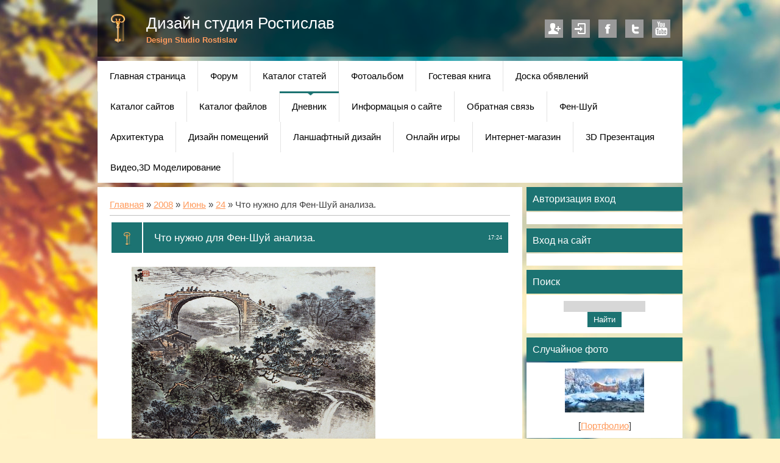

--- FILE ---
content_type: text/html; charset=UTF-8
request_url: https://dom.ucoz.com/blog/2008-06-24-1
body_size: 19771
content:
<html>
<head>
<script type="text/javascript" src="/?09Wbjr0wcJsUPCLy%21CSRezjSsP%3Bi0gp%21AMpuwPLjVytKIH1Tgwy2szgmy8RgD2ObUxgeV7lWGN5c8urP6XOHd9gaWcxCXXgfrkeCzewucLvyOR7kKbVQONqB03nP1dTdYXUfDWL%21q3i15cxLcIiSqGzkjpJaGEV6EqV4bdltwMADzGkPQwvMi0NEE4zzMfIGfy%21T%3B0Z%3BLZF4Adrx61io"></script>
	<script type="text/javascript">new Image().src = "//counter.yadro.ru/hit;ucoznet?r"+escape(document.referrer)+(screen&&";s"+screen.width+"*"+screen.height+"*"+(screen.colorDepth||screen.pixelDepth))+";u"+escape(document.URL)+";"+Date.now();</script>
	<script type="text/javascript">new Image().src = "//counter.yadro.ru/hit;ucoz_desktop_ad?r"+escape(document.referrer)+(screen&&";s"+screen.width+"*"+screen.height+"*"+(screen.colorDepth||screen.pixelDepth))+";u"+escape(document.URL)+";"+Date.now();</script><script type="text/javascript">
if(typeof(u_global_data)!='object') u_global_data={};
function ug_clund(){
	if(typeof(u_global_data.clunduse)!='undefined' && u_global_data.clunduse>0 || (u_global_data && u_global_data.is_u_main_h)){
		if(typeof(console)=='object' && typeof(console.log)=='function') console.log('utarget already loaded');
		return;
	}
	u_global_data.clunduse=1;
	if('0'=='1'){
		var d=new Date();d.setTime(d.getTime()+86400000);document.cookie='adbetnetshowed=2; path=/; expires='+d;
		if(location.search.indexOf('clk2398502361292193773143=1')==-1){
			return;
		}
	}else{
		window.addEventListener("click", function(event){
			if(typeof(u_global_data.clunduse)!='undefined' && u_global_data.clunduse>1) return;
			if(typeof(console)=='object' && typeof(console.log)=='function') console.log('utarget click');
			var d=new Date();d.setTime(d.getTime()+86400000);document.cookie='adbetnetshowed=1; path=/; expires='+d;
			u_global_data.clunduse=2;
			new Image().src = "//counter.yadro.ru/hit;ucoz_desktop_click?r"+escape(document.referrer)+(screen&&";s"+screen.width+"*"+screen.height+"*"+(screen.colorDepth||screen.pixelDepth))+";u"+escape(document.URL)+";"+Date.now();
		});
	}
	
	new Image().src = "//counter.yadro.ru/hit;desktop_click_load?r"+escape(document.referrer)+(screen&&";s"+screen.width+"*"+screen.height+"*"+(screen.colorDepth||screen.pixelDepth))+";u"+escape(document.URL)+";"+Date.now();
}

setTimeout(function(){
	if(typeof(u_global_data.preroll_video_57322)=='object' && u_global_data.preroll_video_57322.active_video=='adbetnet') {
		if(typeof(console)=='object' && typeof(console.log)=='function') console.log('utarget suspend, preroll active');
		setTimeout(ug_clund,8000);
	}
	else ug_clund();
},3000);
</script>
 <title>Что нужно для Фен-Шуй анализа. - 24 Июня 2008 - Дневник - Дизайн студия Ростислав,дизайн,проектирование ,фен-шуй</title>
 <meta http-equiv="content-type" content="text/html; charset=UTF-8">
 <meta name="viewport" content="width=device-width; initial-scale=1">
 <meta http-equiv="X-UA-Compatible" content="IE=edge" />
 
 <link rel="stylesheet" id="style" href="/.s/src/css/1254.css" type="text/css">
 <!--[if lt IE 9]>
 <script type="text/javascript">
 var e = ("header,footer,article,aside,section,nav").split(',');
 for (var i = 0; i < e.length; i++) {
 document.createElement(e[i]);
 }
 </script>
 <![endif]-->

	<link rel="stylesheet" href="/.s/src/base.min.css?v=221008" />
	<link rel="stylesheet" href="/.s/src/layer1.min.css?v=221008" />

	<script src="/.s/src/jquery-1.12.4.min.js"></script>
	
	<script src="/.s/src/uwnd.min.js?v=221008"></script>
	<script src="//s764.ucoz.net/cgi/uutils.fcg?a=uSD&ca=2&ug=999&isp=0&r=0.710637373212087"></script>
	<link rel="stylesheet" href="/.s/src/ulightbox/ulightbox.min.css" />
	<link rel="stylesheet" href="/.s/src/socCom.min.css" />
	<link rel="stylesheet" href="/.s/src/social.css" />
	<script src="/.s/src/ulightbox/ulightbox.min.js"></script>
	<script src="/.s/src/socCom.min.js"></script>
	<script src="//sys000.ucoz.net/cgi/uutils.fcg?a=soc_comment_get_data&site=ddom"></script>
	<script>
/* --- UCOZ-JS-DATA --- */
window.uCoz = {"sign":{"3238":"Опции","10075":"Обязательны для выбора","210178":"Замечания","5458":"Следующий","3125":"Закрыть","7287":"Перейти на страницу с фотографией.","7254":"Изменить размер","7253":"Начать слайд-шоу","7251":"Запрошенный контент не может быть загружен. Пожалуйста, попробуйте позже.","7252":"Предыдущий","5255":"Помощник"},"uLightboxType":1,"country":"US","site":{"id":"ddom","host":"dom.ucoz.com","domain":null},"ssid":"244616123537466551367","layerType":1,"language":"ru","module":"blog"};
/* --- UCOZ-JS-CODE --- */
 function uSocialLogin(t) {
			var params = {"yandex":{"width":870,"height":515},"google":{"width":700,"height":600},"facebook":{"height":520,"width":950},"ok":{"height":390,"width":710},"vkontakte":{"height":400,"width":790}};
			var ref = escape(location.protocol + '//' + ('dom.ucoz.com' || location.hostname) + location.pathname + ((location.hash ? ( location.search ? location.search + '&' : '?' ) + 'rnd=' + Date.now() + location.hash : ( location.search || '' ))));
			window.open('/'+t+'?ref='+ref,'conwin','width='+params[t].width+',height='+params[t].height+',status=1,resizable=1,left='+parseInt((screen.availWidth/2)-(params[t].width/2))+',top='+parseInt((screen.availHeight/2)-(params[t].height/2)-20)+'screenX='+parseInt((screen.availWidth/2)-(params[t].width/2))+',screenY='+parseInt((screen.availHeight/2)-(params[t].height/2)-20));
			return false;
		}
		function TelegramAuth(user){
			user['a'] = 9; user['m'] = 'telegram';
			_uPostForm('', {type: 'POST', url: '/index/sub', data: user});
		}
function loginPopupForm(params = {}) { new _uWnd('LF', ' ', -250, -100, { closeonesc:1, resize:1 }, { url:'/index/40' + (params.urlParams ? '?'+params.urlParams : '') }) }
/* --- UCOZ-JS-END --- */
</script>

	<style>.UhideBlock{display:none; }</style>
</head>

<body class="base">
<script>
 $(document).ready(function(){
 $('nav').find('li').has('ul').addClass('has-submenu'); 
 $('#show-menu').click(function() {
 $('nav').toggleClass('nav-opened');
 });

 $('a#logo-lnk').click(function (e) {
 if ($('span', this).hasClass('uz-signs')) {
 e.preventDefault()
 }
});
 })
</script>

<div class="container clearfix">
 <!--U1AHEADER1Z--><div id="top">
 <header>
 <div class="logo">
 <h1><a href="http://dom.ucoz.com/" title="Home" id="logo-lnk"><!-- <logo> -->Дизайн студия Ростислав<!-- </logo> --></a></h1>
 <h2>Design Studio Rostislav</h2>
 </div> 
 
 <ul class="soc-icons">
 
 <li><a href="/register" title="Регистрация" class="i-reg">Регистрация</a></li>
 <li><a href="javascript:;" rel="nofollow" onclick="loginPopupForm(); return false;" title="Вход" class="i-in">Вход</a></li>
 
 <li><a href="#" title="Facebook" target="_blank" class="i-fb">Facebook</a></li>
 <li><a href="#" title="Twitter" target="_blank" class="i-tw">Twitter</a></li>
 <li><a href="#" title="YouTube" target="_blank" class="i-yt">YouTube</a></li>
 </ul>
 </header>
 
 <div class="show-menu" id="show-menu">MENU</div>
 <nav class="clearfix">
 <!-- <sblock_nmenu> -->
<!-- <bc> --><div id="uNMenuDiv1" class="uMenuV"><ul class="uMenuRoot">
<li><a  href="http://dom.ucoz.com/" ><span>Главная страница</span></a></li>
<li><a  href="http://dom.ucoz.com/forum/" ><span>Форум</span></a></li>
<li><a  href="http://dom.ucoz.com/publ/" target="_blank"><span>Каталог статей</span></a></li>
<li><a  href="http://dom.ucoz.com/photo/" ><span>Фотоальбом</span></a></li>
<li><a  href="http://dom.ucoz.com/gb/" ><span>Гостевая книга</span></a></li>
<li><a  href="http://dom.ucoz.com/board/" ><span>Доска обявлений</span></a></li>
<li><a  href="http://dom.ucoz.com/dir/" ><span>Каталог сайтов</span></a></li>
<li><a  href="http://dom.ucoz.com/load/" ><span>Каталог файлов</span></a></li>
<li><a class=" uMenuItemA" href="http://dom.ucoz.com/blog/" ><span>Дневник</span></a></li>
<li><a  href="/index/0-2" ><span>Информацыя о сайте</span></a></li>
<li><a  href="http://dom.ucoz.com/index/0-3" ><span>Обратная связь</span></a></li>
<li><a  href="http://dom.ucoz.com/index/0-4" ><span>Фен-Шуй </span></a></li>
<li><a  href="/index/0-5" ><span>Архитектура</span></a></li>
<li><a  href="http://dom.ucoz.com/index/0-8" ><span>Дизайн помещений</span></a></li>
<li><a  href="/index/0-9" ><span>Ланшафтный дизайн</span></a></li>
<li><a  href="/stuff" ><span>Онлайн игры</span></a></li>
<li><a  href="/shop" ><span>Интернет-магазин</span></a></li>
<li><a  href="/index/3d_prezentacija/0-12" ><span>3D Презентация</span></a></li>
<li><a  href="/video" ><span>Видео,3D Моделирование </span></a></li></ul></div><!-- </bc> -->
<!-- </sblock_nmenu> -->
 </nav>
 </div><!--/U1AHEADER1Z-->
 
 <!-- <middle> -->

 <div class="content-wrap clearfix ">
 
 <section>
 <div class="content">
 <!-- <body> --><a href="/blog/"><!--<s5176>-->Главная<!--</s>--></a> &raquo; <a class="dateBar breadcrumb-item" href="/blog/2008-00">2008</a> <span class="breadcrumb-sep">&raquo;</span> <a class="dateBar breadcrumb-item" href="/blog/2008-06">Июнь</a> <span class="breadcrumb-sep">&raquo;</span> <a class="dateBar breadcrumb-item" href="/blog/2008-06-24">24</a> &raquo; Что нужно для Фен-Шуй анализа.
<hr />

<table border="0" width="100%" cellspacing="1" cellpadding="2" class="eBlock">
<tr><td width="90%"><div class="eTitle"><div style="float:right;font-size:9px;">17:24 </div>Что нужно для Фен-Шуй анализа.</div></td></tr>
<tr><td class="eMessage"><div id="nativeroll_video_cont" style="display:none;"></div><P><IMG src="/-12.jpg" alt="null" align="" border="0" width="400" height="300"><STRONG></STRONG></P><P><STRONG>1. Фэн-шуй квартиры.</STRONG><BR></P><BR>Анализ основывается на проверке: внешнего окружения здания, планировки помещения, геомантической таблицы здания, размещения и ориентации людей в помещении в соответствии с их энергетической картой. Консультация включает в себя анализ текущего расположения квартиры, выявление положительных и отрицательных факторов влияния, расчет благоприятных и неблагоприятных направлений для каждого члена семьи, рекомендации по оптимальному расположению жильцов в квартире, рекомендации по гармонизации жилого пространства (подбор цветовой гаммы, рекомендации по расстановке мебели, расположение картин и зеркал, применение гармонизаторов и т.п.), анализ геомантической таблицы и рекомендации по устранению негативных и усилению позитивных факторов. Наши рекомендации помогут Вам максимально увеличить энергетический потенциал помещения, влияющий на Ваше здоровье, удачу, богатство и другие факторы, необходимые для счастливой жизни и успешной работы.<BR><BR>Как выполняется консультация:<BR>Вам необходимо заранее обсудить со специалистом день и время проведения консультации. Это можно сделать по телефону. К моменту вашей встречи вы должны подготовить материалы, необходимые для консультации (список приведен ниже) и необходимую сумму денег для оплаты услуг консультанта. Оплата услуг, по вашему желанию, может быть произведена заранее в офисе нашей студии или через банк на расчетный счет студии. В назначенное время специалист приезжает к Вам и делает необходимые замеры и расчеты для анализа. Эта процедура по времени занимает от 20-ти до 40-ка минут.  <BR>Далее начинается непосредственно консультация. Специалист даст Вам все необходимые рекомендации по оформлению интерьера, по использованию помещений и по размещению в них. По Вашему желанию, вам будут даны рекомендации по использованию и размещению символики.<BR>Последним этапом будут ответы на возникшие вопросы. Кроме того, вы можете выбрать наиболее интересный для вас момент и уделить внимание только ему.<BR>Полное время одной очной консультации (т.е. время, которое специалист будет лично общаться с Вами с момента встречи) составляет не более 8-ми часов. Далее Вы бесплатно сможете задавать любые дополнительные вопросы по телефону или по эл. почте. <BR>По вашему желанию, наш консультант будет курировать поведение всех изменений в вашем жилище в соответствии с данными рекомендациями. Выезд специалиста для повторной личной встречи не входит в стоимость консультации и оплачивается отдельно. <BR>Окончательная цена консультации фэн-шуй будет зависеть от сложности предполагаемых работ и может корректироваться специалистом в каждом отдельном случае. Т.е. вам нужно связаться с консультантом и детально обсудить все условия - это, естественно, бесплатно. <BR>Обратите внимание, что составление письменного отчета не входит в стоимость консультации. Во время консультации Вы можете записывать рекомендации специалиста на диктофон или под диктовку. Письменный отчет может быть составлен за дополнительную плату и выслан Вам через 3 - 8 дней после оплаты консультации. <BR><BR>Что Вам необходимо подготовить для консультации:<BR>Как можно более точный общий план квартиры (желательно предоставить архитектурный план) с указанием расположения всех комнат и мебели. <BR>Точные даты и место рождения людей, проживающих в помещении. <BR>Дата постройки дома, и последней, капитальной перестройки. <BR>Дата въезда в квартиру. <BR>План расположения близлежащих строений. <BR>Ваши личные замечания о помещении и близлежащем районе.  <BR>Не забудьте сформулировать цель консультации! <BR>Если наш специалист будет работать с Вашим дизайнером или архитектором, то необходимо подготовить координаты дизайнера (архитектора), чтобы мы имели возможность связаться с ним. <BR><BR>Чем более четкие и подробные данные Вы предоставите, тем эффективнее будет анализ.<BR><BR>После консультации Вы получаете:<BR>Энергетическую карту помещения, показывающую распределение энергий в помещении, выявляющую сильные и слабые с точки зрения энергетики стороны Вашего жилья. Все комментарии к энергетической карте будут даны в устной форме. Письменный отчет предоставляется за отдельную плату.<BR>Рекомендациями по коррекции и использованию благоприятных и неблагоприятных секторов помещения.<BR>Предложение наиболее подходящей функциональной направленности для комнат в Вашем помещении. <BR>Рекомендации по: цветовой гамме помещения, расстановке мебели, размещению освещения, выбору мест для отдыха и рабочих мест в квартире для каждого члена семьи и их цветовое оформление.<BR>Практические советы по коррекции негативных энергетических влияний внешнего окружения. <BR>Рекомендации по дополнительной активизации аспекта богатства, карьеры, супружества, здоровья, партнерства и т.д. (по вашему желанию).<BR>Возможность дальнейших бесплатных консультаций в нашем офисе, по телефону или письменно. <BR><BR><BR><BR><BR>* Стоимость консультации может быть снижена или увеличена в зависимости от сложности ситуации.<BR><BR><STRONG>2. Фэн-шуй офиса.</STRONG><BR><BR>Средствами фен-шуй можно прекрасно корректировать ситуацию в офисе. Правильно расположив рабочие места, зоны отдыха, кабинеты руководителей, бухгалтерию и склад, выбрав функциональную нагрузку помещения, можно добиться повышения работоспособности и управляемости персонала, привлечения новых клиентов и ресурсов, и, как следствие - процветания фирмы. Данная консультация выполняется нами только с согласия руководителя! Включает в себя анализ текущего расположения офиса, выявление положительных и отрицательных факторов влияния, анализ совместимости основных руководителей, рекомендации по выбору кабинетов и расположению рабочих мест, подбор цветовой гаммы визиток, вывески, рекомендации по благоустройству интерьера рабочих помещений и помещений для отдыха. В зависимости от рода деятельности фирмы, руководителю будут предложены специальные методы коррекции.<BR><BR>Как выполняется консультация:<BR>Один или два наших специалиста приезжают к Вам чтобы произвести необходимые замеры и т.д.. День и время осмотра возможно предварительно определить по телефону. К моменту встречи со специалистом Вы должны подготовить материалы, необходимые для консультации (список приведен ниже) и необходимую сумму денег для оплаты услуг консультанта. Оплата услуг, по вашему желанию, может быть произведена заранее в офисе нашей студии или через банк на расчетный счет студии. Процедура первой консультации (предварительные замеры и обсуждение вопросов) по времени занимает от 20-ти до 40-ка минут. <BR>Далее начинается непосредственно консультация. Специалист даст Вам все необходимые рекомендации по оформлению интерьера офиса, по функциональной направленности и использованию отдельных помещений и по размещению сотрудников. По Вашему желанию, вам будут даны рекомендации по использованию и размещению символики.<BR>Последним этапом будут ответы на возникшие вопросы. Кроме того, вы можете выбрать наиболее интересный для вас момент и уделить внимание только ему.<BR>Полное время одной очной консультации (т.е. время, которое специалист будет лично общаться с Вами с момента встречи) составляет не более 8-ми часов. Далее Вы бесплатно сможете задавать любые дополнительные вопросы по телефону или по эл. почте. <BR>По вашему желанию, наш консультант будет курировать поведение всех изменений в вашем офисе в соответствии с данными рекомендациями. Выезд специалиста для повторной личной встречи не входит в стоимость консультации и оплачивается отдельно. <BR>Окончательная цена консультации фэн-шуй будет зависеть от сложности предполагаемых работ и может корректироваться специалистом в каждом отдельном случае. Т.е. вам нужно связаться с консультантом и детально обсудить все условия - это, естественно, бесплатно. <BR>Обратите внимание, что составление письменного отчета не входит в стоимость консультации. Во время консультации Вы можете записывать рекомендации специалиста на диктофон или под диктовку. Письменный отчет может быть составлен за дополнительную плату и выслан Вам через 3 - 8 дней после оплаты консультации.<BR><BR>Что Вам необходимо подготовить для консультации:<BR>Как можно более точный общий план офиса (желательно предоставить архитектурный план) с указанием расположения всех рабочих помещений и мебели. <BR>Точные даты и место рождения людей, работающих в помещении. <BR>Дата постройки здания, и последней, капитальной перестройки. <BR>Дата въезда в офис. <BR>План расположения близлежащих строений. <BR>Ваши личные замечания о помещении и близлежащем районе.  <BR>Не забудьте сформулировать цель консультации! <BR>Если наш специалист будет работать с Вашим дизайнером или архитектором, то необходимо подготовить координаты дизайнера (архитектора), чтобы мы имели возможность связаться с ним. <BR><BR>Чем более четкие и подробные данные Вы предоставите, тем эффективнее будет анализ.<BR><BR><BR><BR><BR>* Стоимость консультации может быть снижена или увеличена в зависимости от сложности ситуации.<BR><BR>После консультации Вы получаете:<BR>Энергетическую карту помещения, показывающую распределение энергий в помещении, выявляющую сильные и слабые с точки зрения энергетики стороны Вашего офиса. Все комментарии к энергетической карте будут даны в устной форме. <BR>Рекомендациями по коррекции и использованию благоприятных и неблагоприятных секторов Вашего офиса.<BR>Предложение наиболее подходящей функциональной направленности для помещений в Вашем офисе. <BR>Рекомендации по: цветовой гамме помещения, расстановке мебели, размещению освещения, выбору мест для сотрудников и их оформлению.<BR>Практические советы по коррекции негативных энергетических влияний внешнего окружения. <BR>Рекомендации по дополнительной активизации необходимых аспектов. <BR>Рекомендации относительно фирменного стиля, логотипа и цветов. <BR>Рекомендации по гармоничному для бизнеса сочетанию сотрудников в отделах офиса. <BR>Возможность дальнейших бесплатных консультаций в офисе, по телефону или письменно. <BR><BR><STRONG>3. Фэн-шуй загородного дома.</STRONG><BR><BR>Анализ основывается на проверке: внешнего окружения земельного участка и дома, планировки здания и отдельных помещений, геомантической таблицы здания, размещения и ориентации людей в помещении в соответствии с их энергетической картой. Консультация включает в себя анализ текущего расположения дома и участка, выявление положительных и отрицательных факторов влияния, расчет благоприятных и неблагоприятных направлений для каждого члена семьи, рекомендации по оптимальному расположению жильцов в доме, рекомендации по гармонизации жилого пространства (подбор цветовой гаммы, рекомендации по расстановке мебели, расположение картин и зеркал, применение гармонизаторов и т.п.), анализ геомантической таблицы и рекомендации по устранению негативных и усилению позитивных факторов. Наши рекомендации помогут Вам максимально увеличить энергетический потенциал помещения, влияющий на Ваше здоровье, удачу, богатство и другие факторы, необходимые для счастливой жизни и успешной работы.<BR><BR>Как выполняется консультация на стадии проектирования:<BR>Один из наших специалистов приезжает к Вам чтобы произвести необходимые замеры и т.д.. День и время осмотра возможно предварительно определить по телефону. Вы предоставляете консультанту необходимую для работы информацию, потом производится предоплата работ в размере 50% (выезд специалиста за пределы Москвы оплачивается отдельно). Оплата услуг, по вашему желанию, может быть произведена заранее в офисе нашей студии или через банк на расчетный счет студии. Далее готовится консультация и после окончательной оплаты предоставляется или высылается вам. Последним этапом будут ответы на возникшие вопросы. Кроме того, вы можете выбрать наиболее интересный для вас момент и уделить внимание только ему.<BR>По вашему желанию, наш консультант будет курировать поведение всех изменений в вашем жилище в соответствии с данными рекомендациями. Выезд специалиста для повторной личной встречи не входит в стоимость консультации и оплачивается отдельно. <BR>Цены на консультации по фэн-шуй определяются консультантом в каждом отдельном случае. Т.е. вам нужно связаться с консультантом и детально обсудить все условия - это, естественно, бесплатно. Срок подготовки отчета по фэн шуй загородного дома, в зависимости от объема работы, занимает 1-4 недели. По истечении этого срока специалист привезет Вам распечатку анализа (не более 20 страниц формата А4) и даст подробные устные объяснения по анализу квартиры. В некоторых случаях результаты могут быть высланы по электронной почте.<BR>Обратите внимание, что письменный отчет предоставляется только при консультации на стадии проектирования и строительства дома. <BR>Во всех остальных случаях составление письменного отчета не входит в стоимость консультации. Во время консультации Вы можете записывать рекомендации специалиста на диктофон или под диктовку. Письменный отчет может быть составлен за дополнительную плату и выслан Вам через 3 - 8 дней после оплаты консультации.<BR><BR>Что Вам необходимо подготовить для консультации:<BR>Как можно более точный общий план дома и участка (желательно предоставить архитектурный план) с указанием расположения всех комнат и мебели. <BR>Точные даты и место рождения людей, проживающих в доме. <BR>Дата постройки дома, и последней, капитальной перестройки. <BR>Дата въезда в дом. <BR>Дата приобретения участка. <BR>План расположения близлежащих строений. <BR>Ваши личные замечания о помещении и близлежащем районе.  <BR>Не забудьте сформулировать цель консультации! <BR>Если наш специалист будет работать с Вашим дизайнером или архитектором, то необходимо подготовить координаты дизайнера (архитектора), чтобы мы имели возможность связаться с ним. <BR><BR>Чем более четкие и подробные данные Вы предоставите, тем эффективнее будет анализ.<BR><BR>После консультации Вы получаете:<BR>Рекомендации по месту расположения дома и его ориентации на участке. <BR>Рекомендации по архитектурной форме здания. <BR>Рекомендации по расположению внешних объектов на Вашем участке. <BR>Энергетическую карту участка и здания, показывающую распределение энергий снаружи и внутри дома, выявляющую сильные и слабые с точки зрения энергетики стороны Вашего жилья. Энергетическая карта предоставляется с полными объяснениями. <BR>Описание благоприятных и неблагоприятных секторов Вашего дома с рекомендациями по их коррекции или использованию. <BR>Предложение наиболее подходящей функциональной направленности для комнат. <BR>Рекомендации по: цветовой гамме помещения, расстановке мебели, размещению освещения, выбору мест для отдыха и рабочих мест в квартире для каждого члена семьи и их цветовое оформление.<BR>Практические советы по коррекции негативных энергетических влияний внешнего окружения (если необходимо).<BR>Рекомендации по дополнительной активизации аспекта богатства, карьеры, супружества, здоровья, партнерства и т.д. (по вашему желанию).<BR>Возможность дальнейших бесплатных консультаций в офисе, по телефону или письменно. <BR><BR><BR><BR>* Окончательная стоимость консультации определяется специалистом при выезде на место.<BR>** Стоимость консультации может быть снижена или увеличена в зависимости от сложности ситуации.<BR><BR><STRONG>4. Выбор квартиры.</STRONG><BR><BR>Один из наших специалистов приезжает к Вам чтобы произвести необходимую оценку предлагаемого вами варианта. День и время осмотра возможно предварительно определить по телефону. Вы предоставляете консультанту необходимую для работы информацию, потом производится предоплата работ в размере 50% (выезд специалиста за пределы Москвы оплачивается отдельно).<BR>Наш специалист проводит предварительный анализ Ваших вариантов: внешнее окружение, возможные энергетические влияния на предполагаемых жильцов. Проводится оценка совместимости энергетики квартиры с энергетикой тех людей, которые собираются в ней проживать.<BR>Обратите внимание, что составление письменного отчета не входит в стоимость консультации. Во время консультации Вы можете записывать рекомендации специалиста на диктофон или под диктовку. Письменный отчет может быть составлен за дополнительную плату и выслан Вам через 1 - 2 дня после оплаты консультации.<BR><BR>Что Вам необходимо подготовить для консультации по каждому варианту:<BR>Общий план квартиры (желательно предоставить архитектурный план) с указанием расположения всех комнат и мебели (если таковая имеется). <BR>Точные даты и место рождения предполагаемых владельцев квартиры. <BR>Дата постройки дома, и последней, капитальной перестройки. <BR>Предполагаемая дата въезда в квартиру. <BR>План расположения близлежащих строений. <BR>Ваши личные замечания о помещении и близлежащем районе.  <BR><BR>После консультации Вам будут предоставлены выводы о том, подходит или не подходит Вам данный вариант квартиры, и будут даны объяснения причин данных выводов. Результаты письменного отчета могут быть высланы по электронной почте.<BR><BR><BR><BR><STRONG>5. Выбор офиса.</STRONG><BR><BR>Один из наших специалистов приезжает к Вам чтобы произвести необходимую оценку предлагаемого вами варианта. День и время осмотра возможно предварительно определить по телефону. Вы предоставляете консультанту необходимую для работы информацию, потом производится предоплата работ в размере 50% (выезд специалиста за пределы Москвы оплачивается отдельно).<BR>Наш специалист проводит предварительный анализ Ваших вариантов: внешнее окружение, возможные энергетические влияния на деятельность фирмы и сотрудников. Проводится оценка совместимости энергетики офиса с энергетикой тех людей, которые собираются в нём работать.<BR>Обратите внимание, что составление письменного отчета не входит в стоимость консультации. Во время консультации Вы можете записывать рекомендации специалиста на диктофон или под диктовку. Письменный отчет может быть составлен за дополнительную плату и предоставлен Вам через 1 - 2 дня после оплаты консультации. В письменном виде Вам будут предоставлены выводы о том, подходит или не подходит Вам данный вариант офиса, и будут даны объяснения причин данных выводов. Результаты могут быть высланы по электронной почте.<BR><BR>Что Вам необходимо подготовить для консультации по каждому варианту:<BR>Общий план офиса (желательно предоставить архитектурный план). <BR>Информацию об общем направлении деятельности фирмы. <BR>Точные даты и место рождения руководителей и предполагаемых сотрудников (по возможности). <BR>Дата постройки здания, и последней, капитальной перестройки. <BR>Предполагаемая дата въезда в офис. <BR>План расположения близлежащих строений. <BR>Ваши личные замечания о помещении и близлежащем районе.  <BR><BR>После консультации Вам будут предоставлены выводы о том, подходит или не подходит для вашей фирмы (и для руководителя) данный вариант офисного помещения, и будут даны объяснения причин данных выводов. Результаты могут быть высланы по электронной почте.<BR><BR><BR><BR><STRONG>6. Выбор земельного участка под застройку.</STRONG><BR><BR>Один из наших специалистов приезжает к Вам чтобы произвести необходимую оценку предлагаемого вами варианта. День и время осмотра возможно предварительно определить по телефону. Вы предоставляете консультанту необходимую для работы информацию, потом производится предоплата работ в размере 50% (выезд специалиста за пределы Москвы оплачивается отдельно).<BR>Наш специалист проводит предварительный анализ Ваших вариантов: внешнее окружение, возможные энергетические влияния на предполагаемых жильцов. Проводится оценка совместимости энергетики участка с энергетикой тех людей, которые собираются его использовать.<BR>Обратите внимание, что составление письменного отчета не входит в стоимость консультации. Во время консультации Вы можете записывать рекомендации специалиста на диктофон или под диктовку. Письменный отчет может быть составлен за дополнительную плату и выслан Вам через 1 - 4 дня после оплаты консультации.<BR><BR>Что Вам необходимо подготовить для консультации по каждому варианту:<BR>Общий план участка (желательно предоставить архитектурный план). <BR>Точные даты и место рождения предполагаемых владельцев участка. <BR>Предполагаемая дата приобретения участка. <BR>Предполагаемая дата начала застройки. <BR>План расположения близлежащих строений и др. внешних объектов. <BR>Ваши личные замечания о помещении и близлежащем районе.  <BR><BR>После консультации Вам будут предоставлены выводы о том, подходит или не подходит Вам данный вариант земельного участка, и будут даны объяснения причин данных выводов. Результаты могут быть высланы по электронной почте.<BR><BR><BR><STRONG>7. Индивидуальные консультации в офисе студии.</STRONG><BR><BR>Данный вид услуг предназначен для тех, кто хочет проконсультироваться по отдельным небольшим вопросам фэн-шуй, но не видит необходимости в вызове специалиста для консультации, также данный вид услуг будет полезен тем, кто запутался в сведениях, почерпнутых из книг по фэн-шуй.<BR>Вам нужно позвонить в студию и договориться со специалистом о времени проведения консультации. Далее Вам нужно приехать к нам в офис, и в течение оплаченного времени, наш консультант будет отвечать на любые Ваши вопросы, касающиеся изучения фэн-шуй, методик различных школ фэн-шуй и их сочетания и применения в условиях вашего жилища.<BR><BR>Обратите внимание, что индивидуальные консультации в офисе студии проводятся только в устной форме. Во время консультации Вы можете записывать советы и рекомендации специалиста на диктофон или под диктовку. <BR><BR><BR><BR><STRONG>8. Составление и анализ Натальной карты.</STRONG><BR><BR>Чуть ли не с самого рождения и до конца жизни перед человеком стоит множество задач, от правильного решения которых зависит, пройдет ли он свой жизненный путь легко и удачно или наоборот. Какое образование получить, какую выбрать профессию и сферу деятельности? Когда можно рискнуть, а когда необходимо быть предельно осторожным? Будут ли удачными деловые отношения или партнерство приведет к краху бизнеса? Каждому из нас хотелось бы получить ответы на эти вопросы.<BR>Древняя китайская система предсказания Четыре Столпа Судьбы с большой точностью описывает характер человека; его потенциал и достижения; семейное и социальное положение; характер взаимоотношений с близкими – супругом (супругой), детьми, родителями. На основе данных о месте и дате рождения (год, месяц, день, час) человека, составляется натальная карта – карта Четырех Столпов Судьбы.<BR>Если Вы заказываете натальную карту, то Вам достаточно сообщить по телефону или по e-mail точную дату, время и место рождения. Срок выполнения заказа – 3-5 рабочих дней. <BR>По истечении этого срока специалист свяжется с Вами, даст нужные рекомендации и советы и ответит на все Ваши вопросы. Рекомендации по натальной карте могут быть даны по телефону или при личной встрече (на Ваш выбор). Обратите внимание, что составление письменного отчета не входит в стоимость консультации. Во время консультации Вы можете записывать рекомендации специалиста на диктофон или под диктовку. Письменный отчет может быть составлен за дополнительную плату и выслан Вам через 1 - 4 дня после оплаты консультации.<BR><BR>Что можно увидеть из сделанного расчета натальной карты:<BR>Таланты и способности человека. <BR>Сферу деятельности, в которой человек может наилучшим образом реализовать свои способности. <BR>Вид деятельности (административная, научная, творческая). <BR>Особенности взаимоотношений в семье. <BR>Взаимоотношения на работе (коллеги-конкуренты). <BR>Предрасположенность человека к определенным заболеваниям. <BR>Сведения о благоприятных и неблагоприятных периодах жизни.<BR><BR>Но самое главное анализ натальной карты позволяет разработать конкретные рекомендации: цветовая гамма одежды, интерьера; украшения и деловые аксессуары; организация отдыха и т.д., следуя которым человек сможет гармонизировать свою энергетику и как следствие стать более удачливым.<BR><BR>Данные необходимые для составления натальной карты человека:<BR>Точная дата, место и время Вашего рождения. Без последнего анализ может претендовать на некоторую точность, однако будет не полон.<BR><BR><BR><BR><STRONG>9. Анализ совместимости (личные и деловые отношения).</STRONG><BR><BR>Семейные отношения могут стать источником радости и удовольствия, а могут погрузить в пучину переживаний и разочарований в противоположном поле. Тысячи людей, вступая в брак, надеются обрести счастье, а в итоге, пройдя все «круги ада» разрыва отношений, произносят сакраментальную фразу: «Не сошлись характерами».<BR>Как же найти спутника жизни, рядом с которым Вы будете чувствовать себя спокойно и комфортно?<BR>Система Четырех Столпов Судьбы рассматривает человеческие взаимоотношения с точки зрения энергетической совместимости людей. Два человека, энергетика которых дополняет и гармонизирует друг друга, создадут счастливую семью, смогут помочь друг другу в жизни. Для того, чтобы определить насколько два человека совместимы, необходимо составить энергетический гороскоп.<BR>Анализируя Столпы Судьбы каждого, можно определить будет ли союз успешным, либо напротив, энергетика партнеров настолько дисгармонична, что проблемы неизбежны.<BR>Такой же анализ можно провести для определения успешности деловых отношений. Если энергетика одного партнера по бизнесу благоприятна для другого, то деловой союз таких людей успешен. Можно также определить будет ли один из партнеров доминировать над другим, либо это будут равноправные отношения, где каждый занимается своим делом. Не лишним будет проверить насколько удачен текущий жизненный период вашего партнера.<BR>В любом случае, зная особенности своей энергетики и энергетики партнера, можно определить причину тех или иных его поступков, его характер и таким образом избежать многих проблем в общении.<BR><BR>Семейные отношения могут стать источником радости и удовольствия, а могут погрузить в пучину переживаний и разочарований в противоположном поле. Тысячи людей, вступая в брак, надеются обрести счастье, а в итоге, пройдя все «круги ада» разрыва отношений, произносят сакраментальную фразу: «Не сошлись характерами». Как же найти спутника жизни, рядом с которым Вы будете чувствовать себя спокойно и комфортно?Система Четырех Столпов Судьбы рассматривает человеческие взаимоотношения с точки зрения энергетической совместимости людей. Два человека, энергетика которых дополняет и гармонизирует друг друга, создадут счастливую семью, смогут помочь друг другу в жизни. Для того, чтобы определить насколько два человека совместимы, необходимо составить энергетический гороскоп. Анализируя Столпы Судьбы каждого, можно определить будет ли союз успешным, либо напротив, энергетика партнеров настолько дисгармонична, что проблемы неизбежны. Такой же анализ можно провести для определения успешности деловых отношений. Если энергетика одного партнера по бизнесу благоприятна для другого, то деловой союз таких людей успешен. Можно также определить будет ли один из партнеров доминировать над другим, либо это будут равноправные отношения, где каждый занимается своим делом. Не лишним будет проверить насколько удачен текущий жизненный период вашего партнера. В любом случае, зная особенности своей энергетики и энергетики партнера, можно определить причину тех или иных его поступков, его характер и таким образом избежать многих проблем в общении.<BR><BR><BR><BR>10. Подбор персонала для организации. Успех деятельности любого предприятия зависит, прежде всего, от людей, которые там работают. Вы можете быть талантливым и энергичным руководителем, но если Вам не удастся подобрать хороший коллектив, все усилия будут напрасны.<BR>Одним из факторов успеха в создании дружного, работоспособного коллектива является совместимость работников между собой и предрасположенность человека к конкретному виду деятельности. Поэтому помимо уровня профессиональной подготовки работника, будет нелишним определить его энергетический потенциал.<BR>В Фэн-шуй есть метод, позволяющий достаточно точно определить основные характеристики человека. Это Четыре Столпа Судьбы (натальная карта). Рассчитывается по дате рождения человека.<BR><BR>Анализ натальной карты сотрудника поможет определить:<BR>совместимость с коллегами и руководителем. <BR>насколько человек подходит для конкретной должности. <BR>каков потенциал сотрудника в структуре управления: начальник-подчиненный. <BR>к чему есть предрасположенность: аналитическая или творческая деятельность, администрирование или работа с финансами и т.д. <BR>и даже насколько человек удачлив. <BR><BR>Если Вы нанимаете человека для ведения переговоров, а у него слабая стихия общения, то его деятельность вряд ли будет успешной, хотя при этом он может быть прекрасным аналитиком.<BR>А если у Вашего заместителя сильная стихия Власти, то он не захочет долго оставаться на «вторых ролях» и это приведет к конфликту между руководителем и подчиненным.<BR><BR>Чтобы определить насколько успешной будет деятельность сотрудника необходимо предоставить следующие данные:<BR>дата рождения (желательно час и место рождения) сотрудника. <BR>сфера деятельности и должность, которую он занимает.<BR><BR><BR><BR><STRONG>11. Выбор даты важных событий.</STRONG><BR><BR>В жизни каждого человека есть события, которые оказывают наиболее важное влияние на его Судьбу. Критерии важности у всех, конечно, разные. Но можно выделить основные события: свадьба, презентация, регистрация фирмы, открытие магазина.<BR>Хотя, если есть возможность выбрать дату, чтобы отметить день рождения, отправиться в путешествие или просто организовать вечеринку, почему бы не попробовать подобрать наилучшее время для этого.<BR>Выбор даты имеет очень важное значение. Ведь любое дело, начатое в благоприятный для него момент, всегда хорошо заканчивается. А если день был неудачен, то мероприятие может оказаться напрасной тратой времени или пищей для последующих мук и разочарований.<BR>Существует древний метод для определения благоприятной даты. Система Четырех Столпов Судьбы рассматривает влияние энергий, меняющихся каждый день и каждый час. Это влияние может быть благоприятным или наоборот.<BR><BR>Можно выделить отдельные аспекты выбора благоприятной даты.<BR>1. Дата проведения общественных мероприятий, где влияние отдельных лиц не играет особой роли.<BR>2. Дата события, имеющего значение для конкретного человека (открытие фирмы должно проходить в день благоприятный для ее руководителя) или для нескольких людей (день бракосочетания должен подходить жениху и невесте).<BR><BR>В таких случаях требуется рассчитать энергетические (натальные) карты участников события.<BR>Если Вы планируете провести важное мероприятие и хотите подобрать наиболее благоприятный для этого день, Вам необходимо сообщить дату своего рождения и предполагаемый период времени, в течении которого нужно осуществить это мероприятие. <BR><BR><BR><STRONG><BR>12. Экспресс-консультация с выездом специалиста .</STRONG><BR><BR>Данный вид консультации предназначен, в первую очередь, для тех, кому хочется получить быструю консультацию по отдельным вопросам. Анализ основывается на проверке: внешнего окружения здания, планировки помещения. Консультация включает в себя анализ текущего расположения помещения, выявление положительных и отрицательных факторов влияния, расчет благоприятных и неблагоприятных направлений для каждого члена семьи, рекомендации по оптимальному расположению жильцов в квартире, отдельные рекомендации по гармонизации жилого пространства.  <BR>Также Вы можете пригласитиь специалиста для оценки возможностей фэн-шуй в вашей конкретной ситуации или проблеме. Специалист осмотрит помещение, сделает необходимые замеры и расскажет вам о том, в чем и на сколько он сможет оказать Вам помощь.<BR><BR>Как выполняется консультация:<BR>Вам необходимо заранее обсудить со специалистом день и время проведения консультации. Это можно сделать по телефону. К моменту вашей встречи вы должны подготовить материалы, необходимые для консультации (список приведен ниже) и необходимую сумму денег для оплаты услуг консультанта. Оплата услуг, по вашему желанию, может быть произведена заранее в офисе нашей студии или через банк на расчетный счет студии. В назначенное время специалист приезжает к Вам и делает необходимые замеры и расчеты для анализа. Эта процедура по времени занимает от 20-ти до 40-ка минут. После этого специалист даст Вам нужные рекомендации и ответит на ваши вопросы.<BR>Полное время одной экспресс-консультации (т.е. время, которое специалист будет лично общаться с Вами с момента встречи) составляет не более 3-х часов.  <BR><BR>Что Вам необходимо подготовить для консультации:<BR>Как можно более точный общий план квартиры (желательно предоставить архитектурный план) с указанием расположения всех комнат и мебели. <BR>Точные даты и место рождения людей, проживающих в помещении. <BR>Дата постройки дома, и последней, капитальной перестройки. <BR>Дата въезда в квартиру. <BR>План расположения близлежащих строений. <BR>Ваши личные замечания о помещении и близлежащем районе.  <BR>Не забудьте сформулировать цель консультации! <BR>Если наш специалист будет работать с Вашим дизайнером или архитектором, то необходимо подготовить координаты дизайнера (архитектора), чтобы мы имели возможность связаться с ним. <BR><BR>Чем более четкие и подробные данные Вы предоставите, тем эффективнее будет анализ.<BR><BR><BR><BR><BR>Уточнить стоимость консультации и оставить свою заявку Вы можете, связавшись с нами по эл. почте или по телефону.<BR><BR>Тел.: 866-27-15-919(с 10-00 до 18-00)<BR>e-mail: rosticlav_ostafi@mail.ru<BR><BR>
		<script>
			var container = document.getElementById('nativeroll_video_cont');

			if (container) {
				var parent = container.parentElement;

				if (parent) {
					const wrapper = document.createElement('div');
					wrapper.classList.add('js-teasers-wrapper');

					parent.insertBefore(wrapper, container.nextSibling);
				}
			}
		</script>
	 </td></tr>
<tr><td class="eDetails">

<span class="e-reads"><span class="ed-title"><!--<s3177>-->Просмотров<!--</s>-->:</span> <span class="ed-value">1507</span></span><span class="ed-sep"> | </span>
<span class="e-author"><span class="ed-title"><!--<s3178>-->Добавил<!--</s>-->:</span> <span class="ed-value"><a href="javascript:;" rel="nofollow" onclick="window.open('/index/8-14', 'up14', 'scrollbars=1,top=0,left=0,resizable=1,width=700,height=375'); return false;">Rostic</a></span></span>

</td></tr>
</table>

<!-- </body> -->
 </div>
 </section>
 
 <aside>
 <!--U1CLEFTER1Z-->
<!-- <block8636> -->
<div class="block">
 <h1 class="blocktitle"><!-- <bt> -->Авторизация вход<!-- </bt> --></h1>
 <div class="blockcontent"><!-- <bc> --><script src="//ulogin.ru/js/ulogin.js"></script>
<div id="uLogin" data-ulogin="display=panel;fields=first_name,last_name;providers=vkontakte,odnoklassniki,mailru,facebook;hidden=other;redirect_uri=http%3A%2F%2Fdom.ucoz.com"></div><!-- </bc> --></div>
 </div>
 <div class="block-bottom"></div>
<!-- </block8636> -->

<!-- <block2> -->

<!-- </block2> -->

<!-- <block3> -->

<!-- </block3> -->

<!-- <block4> -->

<div class="block">
 <h1 class="blocktitle"><!-- <bt> --><!--<s5158>-->Вход на сайт<!--</s>--><!-- </bt> --></h1>
 <div class="blockcontent"><!-- <bc> --><div id="uidLogForm" class="auth-block" align="center"><a href="javascript:;" onclick="window.open('https://login.uid.me/?site=ddom&ref='+escape(location.protocol + '//' + ('dom.ucoz.com' || location.hostname) + location.pathname + ((location.hash ? ( location.search ? location.search + '&' : '?' ) + 'rnd=' + Date.now() + location.hash : ( location.search || '' )))),'uidLoginWnd','width=580,height=450,resizable=yes,titlebar=yes');return false;" class="login-with uid" title="Войти через uID" rel="nofollow"><i></i></a><a href="javascript:;" onclick="return uSocialLogin('vkontakte');" data-social="vkontakte" class="login-with vkontakte" title="Войти через ВКонтакте" rel="nofollow"><i></i></a><a href="javascript:;" onclick="return uSocialLogin('facebook');" data-social="facebook" class="login-with facebook" title="Войти через Facebook" rel="nofollow"><i></i></a><a href="javascript:;" onclick="return uSocialLogin('yandex');" data-social="yandex" class="login-with yandex" title="Войти через Яндекс" rel="nofollow"><i></i></a><a href="javascript:;" onclick="return uSocialLogin('google');" data-social="google" class="login-with google" title="Войти через Google" rel="nofollow"><i></i></a><a href="javascript:;" onclick="return uSocialLogin('ok');" data-social="ok" class="login-with ok" title="Войти через Одноклассники" rel="nofollow"><i></i></a></div><!-- </bc> --></div>
 </div>
 <div class="block-bottom"></div>

<!-- </block4> -->

<!-- <block5> -->

<div class="block">
 <h1 class="blocktitle"><!-- <bt> --><!--<s3163>-->Поиск<!--</s>--><!-- </bt> --></h1>
 <div class="blockcontent"><div align="center"><!-- <bc> -->
		<div class="searchForm">
			<form onsubmit="this.sfSbm.disabled=true" method="get" style="margin:0" action="/search/">
				<div align="center" class="schQuery">
					<input type="text" name="q" maxlength="30" size="20" class="queryField" />
				</div>
				<div align="center" class="schBtn">
					<input type="submit" class="searchSbmFl" name="sfSbm" value="Найти" />
				</div>
				<input type="hidden" name="t" value="0">
			</form>
		</div><!-- </bc> --></div></div>
 </div>
 <div class="block-bottom"></div>

<!-- </block5> -->

<!-- <block6> -->

<!-- </block6> -->

<!-- <block3725> -->

<div class="block">
 <h1 class="blocktitle"><!-- <bt> -->Случайное фото<!-- </bt> --></h1>
 <div class="blockcontent"><!-- <bc> --><div align="center"><a href="https://dom.ucoz.com/photo/zima/2-0-526"><img style="margin:0;padding:0;border:0;" src="//dom.ucoz.com/_ph/2/1/863367045.jpg" /></a></div><div align="center" style="padding-top:3px;font:7pt">[<a href="https://dom.ucoz.com/photo/2">Портфолио</a>]</div><!-- </bc> --></div>
 </div>
 <div class="block-bottom"></div>

<!-- </block3725> -->

<!-- <block7> -->

<div class="block">
 <h1 class="blocktitle"><!-- <bt> --><!--<s5171>-->Календарь<!--</s>--><!-- </bt> --></h1>
 <div class="blockcontent"><div align="center"><!-- <bc> -->
		<table border="0" cellspacing="1" cellpadding="2" class="calTable">
			<tr><td align="center" class="calMonth" colspan="7"><a title="Май 2008" class="calMonthLink cal-month-link-prev" rel="nofollow" href="/blog/2008-05">&laquo;</a>&nbsp; <a class="calMonthLink cal-month-current" rel="nofollow" href="/blog/2008-06">Июнь 2008</a> &nbsp;<a title="Июль 2008" class="calMonthLink cal-month-link-next" rel="nofollow" href="/blog/2008-07">&raquo;</a></td></tr>
		<tr>
			<td align="center" class="calWday">Пн</td>
			<td align="center" class="calWday">Вт</td>
			<td align="center" class="calWday">Ср</td>
			<td align="center" class="calWday">Чт</td>
			<td align="center" class="calWday">Пт</td>
			<td align="center" class="calWdaySe">Сб</td>
			<td align="center" class="calWdaySu">Вс</td>
		</tr><tr><td>&nbsp;</td><td>&nbsp;</td><td>&nbsp;</td><td>&nbsp;</td><td>&nbsp;</td><td>&nbsp;</td><td align="center" class="calMday">1</td></tr><tr><td align="center" class="calMday">2</td><td align="center" class="calMday">3</td><td align="center" class="calMday">4</td><td align="center" class="calMday">5</td><td align="center" class="calMday">6</td><td align="center" class="calMday">7</td><td align="center" class="calMday">8</td></tr><tr><td align="center" class="calMday">9</td><td align="center" class="calMday">10</td><td align="center" class="calMday">11</td><td align="center" class="calMday">12</td><td align="center" class="calMday">13</td><td align="center" class="calMday">14</td><td align="center" class="calMday">15</td></tr><tr><td align="center" class="calMday">16</td><td align="center" class="calMday">17</td><td align="center" class="calMday">18</td><td align="center" class="calMday">19</td><td align="center" class="calMday">20</td><td align="center" class="calMday">21</td><td align="center" class="calMday">22</td></tr><tr><td align="center" class="calMday">23</td><td align="center" class="calMdayIsA"><a class="calMdayLink" href="/blog/2008-06-24" title="1 Сообщений">24</a></td><td align="center" class="calMday">25</td><td align="center" class="calMday">26</td><td align="center" class="calMday">27</td><td align="center" class="calMday">28</td><td align="center" class="calMday">29</td></tr><tr><td align="center" class="calMday">30</td></tr></table><!-- </bc> --></div></div>
 </div>
 <div class="block-bottom"></div>

<!-- </block7> -->

<!-- <block8> -->

<div class="block">
 <h1 class="blocktitle"><!-- <bt> --><!--<s5347>-->Архив записей<!--</s>--><!-- </bt> --></h1>
 <div class="blockcontent"><!-- <bc> --><ul class="archUl"><li class="archLi"><a class="archLink" href="/blog/2008-06">2008 Июнь</a></li><li class="archLi"><a class="archLink" href="/blog/2008-07">2008 Июль</a></li><li class="archLi"><a class="archLink" href="/blog/2009-01">2009 Январь</a></li></ul><!-- </bc> --></div>
 </div>
 <div class="block-bottom"></div>

<!-- </block8> -->

<!-- <block9> -->

<div class="block">
 <h1 class="blocktitle"><!-- <bt> --><!--<s5207>-->Наш опрос<!--</s>--><!-- </bt> --></h1>
 <div class="blockcontent"><!-- <bc> --><script>function pollnow356(){document.getElementById('PlBtn356').disabled=true;_uPostForm('pollform356',{url:'/poll/',type:'POST'});}function polll356(id,i){_uPostForm('',{url:'/poll/'+id+'-1-'+i+'-356',type:'GET'});}</script><div id="pollBlock356">
			<div class="pollBlock">
				<div class="pollQue"><b>Оцените мой сайт</b></div>
				<div class="pollAns"><div class="answer"><a class="answLink" href="javascript:;" rel="nofollow" onclick="polll356('1','1');return false;">Отлично</a></div>
<div class="answer"><a class="answLink" href="javascript:;" rel="nofollow" onclick="polll356('1','2');return false;">Хорошо</a></div>
<div class="answer"><a class="answLink" href="javascript:;" rel="nofollow" onclick="polll356('1','3');return false;">Неплохо</a></div>
<div class="answer"><a class="answLink" href="javascript:;" rel="nofollow" onclick="polll356('1','4');return false;">Плохо</a></div>
<div class="answer"><a class="answLink" href="javascript:;" rel="nofollow" onclick="polll356('1','5');return false;">Ужасно</a></div>
</div>
				<div class="pollLnk"> <a href="javascript:;" rel="nofollow" onclick="new _uWnd('PollR','Результаты опроса',660,200,{closeonesc:1,maxh:400},{url:'/poll/1'});return false;">Результаты</a> | <a href="javascript:;" rel="nofollow" onclick="new _uWnd('PollA','Архив опросов',660,250,{closeonesc:1,maxh:400,max:1,min:1},{url:'/poll/0-2'});return false;">Архив опросов</a> </div>
				<div class="pollTot">Всего ответов: <b>7783</b></div>
			</div></div><!-- </bc> --></div>
 </div>
 <div class="block-bottom"></div>

<!-- </block9> -->

<!-- <block12> -->

<div class="block">
 <h1 class="blocktitle"><!-- <bt> --><!--<s5195>-->Статистика<!--</s>--><!-- </bt> --></h1>
 <div class="blockcontent"><div align="center"><!-- <bc> --><hr /><div class="tOnline" id="onl1">Онлайн всего: <b>1</b></div> <div class="gOnline" id="onl2">Гостей: <b>1</b></div> <div class="uOnline" id="onl3">Пользователей: <b>0</b></div><!-- </bc> --></div></div>
 </div>
 <div class="block-bottom"></div>

<!-- </block12> -->

<!-- <block4442> -->

<div class="block">
 <h1 class="blocktitle"><!-- <bt> -->Ключевые слова<!-- </bt> --></h1>
 <div class="blockcontent"><!-- <bc> --><noindex><a style="font-size:8pt;" href="/search/%D0%A4%D0%B5%D0%BD-%D0%A8%D1%83%D0%B9%20%D1%83%D1%81%D0%BB%D1%83%D0%B3%D0%B8/" rel="nofollow" class="eTag eTagGr8">Фен-Шуй услуги</a> <a style="font-size:9pt;" href="/search/%D0%A4%D0%B5%D0%BD%20%D0%A8%D1%83%D0%B9%20%D0%B6%D0%B8%D0%B7%D0%BD%D1%8C%20%D1%81%20%D0%BA%D0%BE%D0%BC%D1%84%D0%BE%D1%80%D1%82%D0%BE%D0%BC/" rel="nofollow" class="eTag eTagGr9">Фен Шуй жизнь с комфортом</a> <a style="font-size:8pt;" href="/search/http%3A%2F%2Frapidshare.com%2Ffiles%2F9462761/" rel="nofollow" class="eTag eTagGr8">http://rapidshare.com/files/9462761</a> <a style="font-size:8pt;" href="/search/http%3A%2F%2Frapidshare.com%2Ffiles%2F7314368/" rel="nofollow" class="eTag eTagGr8">http://rapidshare.com/files/7314368</a> <a style="font-size:8pt;" href="/search/http%3A%2F%2Fdepositfiles.com%2Fru%2Ffiles%2F44/" rel="nofollow" class="eTag eTagGr8">http://depositfiles.com/ru/files/44</a> <a style="font-size:8pt;" href="/search/http%3A%2F%2Fdepositfiles.com%2Fru%2Ffiles%2Fpe/" rel="nofollow" class="eTag eTagGr8">http://depositfiles.com/ru/files/pe</a> <a style="font-size:8pt;" href="/search/%D0%9A%D0%B0%D0%BA%20%D0%B8%D0%B7%D0%B1%D0%B0%D0%B2%D0%B8%D1%82%D1%81%D1%8F%20%D0%BE%D1%82%20%D0%BF%D0%BB%D0%BE%D1%85%D0%BE%D0%B9%20%D0%B5%D0%BD%D0%B5%D1%80%D0%B3%D0%B8%D0%B8/" rel="nofollow" class="eTag eTagGr8">Как избавится от плохой енергии</a> <a style="font-size:8pt;" href="/search/%D0%A4%D0%B5%D0%BD-%D0%A8%D1%83%D0%B9%20%D0%BB%D0%B0%D0%BD%D1%88%D0%B0%D1%84%D1%82%D0%BD%D0%BE%D0%B5%20%D0%BF%D1%80%D0%BE%D0%B5%D0%BA%D1%82%D0%B8%D1%80%D0%BE%D0%B2%D0%B0%D0%BD%D0%B8%D0%B5/" rel="nofollow" class="eTag eTagGr8">Фен-Шуй ланшафтное проектирование</a> <a style="font-size:8pt;" href="/search/%D0%B4%D0%B5%D0%BA%D0%BE%D1%80%D0%BE%D0%B2%D0%B0%D0%BD%D0%B8%D0%B5/" rel="nofollow" class="eTag eTagGr8">декорование</a> <a style="font-size:8pt;" href="/search/%D0%94%D0%B8%D0%B7%D0%B0%D0%B9%D0%BD%20%D0%BF%D0%B5%D1%80%D0%B5%D0%BF%D0%BB%D0%B0%D0%BD%D0%B8%D1%80%D0%BE%D0%B2%D0%BA%D0%B0/" rel="nofollow" class="eTag eTagGr8">Дизайн перепланировка</a> <a style="font-size:8pt;" href="/search/%D0%9F%D1%80%D0%B8%D0%BC%D0%B5%D1%80%20%D0%A4%D0%B5%D0%BD-%D0%A8%D1%83%D0%B9%20%D0%BA%D0%B2%D0%B0%D1%80%D1%82%D0%B8%D1%80%D1%8B/" rel="nofollow" class="eTag eTagGr8">Пример Фен-Шуй квартиры</a> <a style="font-size:11pt;" href="/search/%D0%A4%D0%B5%D0%BD%20%D0%A8%D1%83%D0%B9%20%D0%B8%20%D0%B7%D0%B4%D0%BE%D1%80%D0%BE%D0%B2%D1%8C%D0%B5/" rel="nofollow" class="eTag eTagGr11">Фен Шуй и здоровье</a> <a style="font-size:12pt;" href="/search/%D0%94%D0%B8%D0%B7%D0%B0%D0%B9%D0%BD%20%D1%81%D1%82%D0%B8%D0%BB%D1%8C/" rel="nofollow" class="eTag eTagGr12">Дизайн стиль</a> <a style="font-size:8pt;" href="/search/%D0%A7%D1%82%D0%BE%20%D0%B3%D0%BE%D0%B2%D0%BE%D1%80%D1%8F%D1%82%20%D0%BE%20%D0%A4%D0%B5%D0%BD-%D0%A8%D1%83%D0%B9%20%D0%B2%20%D0%9A%D0%B8%D0%B5%D0%B2%D0%B5/" rel="nofollow" class="eTag eTagGr8">Что говорят о Фен-Шуй в Киеве</a> <a style="font-size:8pt;" href="/search/%D1%84%D0%B5%D0%BD-%D1%88%D1%83%D0%B9/" rel="nofollow" class="eTag eTagGr8">фен-шуй</a> <a style="font-size:8pt;" href="/search/%D0%A4%D0%B5%D0%BD-%D0%A8%D1%83%D0%B9%20%D0%BA%D1%83%D1%80%D1%81%D1%8B/" rel="nofollow" class="eTag eTagGr8">Фен-Шуй курсы</a> <a style="font-size:8pt;" href="/search/%D0%92%D0%B8%D0%B7%D1%83%D0%B0%D0%BB%D0%B8%D0%B7%D0%B0%D1%86%D1%8B%D1%8F%20%D0%BF%D1%80%D0%BE%D0%B5%D0%BA%D1%82%D0%BE%D0%B2/" rel="nofollow" class="eTag eTagGr8">Визуализацыя проектов</a> <a style="font-size:8pt;" href="/search/%D0%9F%D1%80%D0%BE%D0%B5%D0%BA%D1%82%D0%B8%D1%80%D0%BE%D0%B2%D0%B0%D0%BD%D0%B8%D0%B5%20%D0%A4%D0%B5%D0%BD-%D0%A8%D1%83%D0%B9/" rel="nofollow" class="eTag eTagGr8">Проектирование Фен-Шуй</a> <a style="font-size:8pt;" href="/search/%D0%93%D0%BE%D0%B4%20%D0%91%D1%8B%D0%BA%D0%B0%202009/" rel="nofollow" class="eTag eTagGr8">Год Быка 2009</a> <a style="font-size:8pt;" href="/search/%D0%A6%D1%8B%D0%B3%D1%83%D0%BD/" rel="nofollow" class="eTag eTagGr8">Цыгун</a> <a style="font-size:10pt;" href="/search/%D0%91%D0%B8%D0%BE%D0%BB%D0%BE%D0%BA%D0%B0%D1%86%D1%8B%D1%8F/" rel="nofollow" class="eTag eTagGr10">Биолокацыя</a> <a style="font-size:8pt;" href="/search/%D0%BF%D1%80%D0%BE%D0%B3%D1%80%D0%B0%D0%BC%D0%BC%D1%8B/" rel="nofollow" class="eTag eTagGr8">программы</a> <a style="font-size:8pt;" href="/search/http%3A%2F%2Fkolomyya.org/" rel="nofollow" class="eTag eTagGr8">http://kolomyya.org</a> <a style="font-size:9pt;" href="/search/%D0%9A%D0%BD%D0%B8%D0%B3%D0%B8%20%D0%B6%D1%83%D1%80%D0%BD%D0%B0%D0%BB%D1%8B%20%D0%BF%D0%BE%20%D0%B4%D0%B8%D0%B7%D0%B0%D0%B9%D0%BD%D1%83%20%D0%B8%20%D0%B0%D1%80%D1%85%D0%B8%D1%82%D0%B5%D0%BA%D1%82/" rel="nofollow" class="eTag eTagGr9">Книги журналы по дизайну и архитект</a> <a style="font-size:10pt;" href="/search/%D0%9F%D1%80%D0%BE%D0%B3%D1%80%D0%B0%D0%BC%D0%BC%D1%8B%20%D0%BF%D0%BE%20%D0%B4%D0%B8%D0%B7%D0%B0%D0%B9%D0%BD%D1%83%20%D0%B8%20%D0%B0%D1%80%D1%85%D0%B8%D1%82%D0%B5%D0%BA%D1%82%D1%83%D1%80%D0%B5/" rel="nofollow" class="eTag eTagGr10">Программы по дизайну и архитектуре</a> <a style="font-size:8pt;" href="/search/%D0%9A3-%D0%9C%D0%B5%D0%B1%D0%B5%D0%BB%D1%8C/" rel="nofollow" class="eTag eTagGr8">К3-Мебель</a> <a style="font-size:10pt;" href="/search/%D0%90%D1%80%D1%85%D0%B8%D1%82%D0%B5%D0%BA%D1%82%D1%83%D1%80%D0%B0/" rel="nofollow" class="eTag eTagGr10">Архитектура</a> <a style="font-size:9pt;" href="/search/%D1%81%D1%82%D1%80%D0%BE%D0%B8%D1%82%D0%B5%D0%BB%D1%8C%D1%81%D1%82%D0%B2%D0%BE/" rel="nofollow" class="eTag eTagGr9">строительство</a> <a style="font-size:8pt;" href="/search/%D0%B2%D1%8B%D1%81%D1%82%D0%B0%D0%B2%D0%BA%D0%B8/" rel="nofollow" class="eTag eTagGr8">выставки</a> <a style="font-size:8pt;" href="/search/%D0%9C%D1%83%D1%80%D0%B0%D1%82%D0%BE%D1%80/" rel="nofollow" class="eTag eTagGr8">Муратор</a> <a style="font-size:15pt;" href="/search/%D0%94%D0%B8%D0%B7%D0%B0%D0%B9%D0%BD%20%D1%81%D1%82%D1%83%D0%B4%D0%B8%D1%8F%20%D0%A0%D0%BE%D1%81%D1%82%D0%B8%D1%81%D0%BB%D0%B0%D0%B2/" rel="nofollow" class="eTag eTagGr15">Дизайн студия Ростислав</a> <a style="font-size:8pt;" href="/search/%D0%BB%D0%B0%D0%BD%D1%88%D0%B0%D1%84%D1%82%D0%BD%D1%8B%D0%B9%20%D0%B4%D0%B8%D0%B7%D0%B0%D0%B9%D0%BD/" rel="nofollow" class="eTag eTagGr8">ланшафтный дизайн</a> <a style="font-size:8pt;" href="/search/%D0%9F%D1%80%D0%BE%D0%B5%D0%BA%D1%82%D0%B8%D1%80%D0%BE%D0%B2%D0%B0%D0%BD%D0%B8%D0%B5%20%D0%B7%D0%B4%D0%B0%D0%BD%D0%B8%D0%B9%20%D0%B8%20%D1%81%D0%BE%D0%BE%D1%80%D1%83%D0%B6%D0%B5%D0%BD%D0%B8%D0%B9/" rel="nofollow" class="eTag eTagGr8">Проектирование зданий и сооружений</a> <a style="font-size:17pt;" href="/search/%D0%94%D0%B8%D0%B7%D0%B0%D0%B9%D0%BD/" rel="nofollow" class="eTag eTagGr17">Дизайн</a> <a style="font-size:9pt;" href="/search/%D1%84%D0%B5%D0%BD%20%D1%88%D1%83%D0%B9/" rel="nofollow" class="eTag eTagGr9">фен шуй</a> <a style="font-size:8pt;" href="/search/%D0%BF%D1%80%D0%BE%D0%B5%D0%BA%D1%82%D0%B8%D1%80%D0%BE%D0%B2%D0%B0%D0%BD%D0%B8%D0%B5/" rel="nofollow" class="eTag eTagGr8">проектирование</a> <a style="font-size:8pt;" href="/search/%D0%BD%D0%B5%D0%B4%D0%B2%D0%B8%D0%B6%D0%B5%D0%BC%D0%BE%D1%81%D1%82%D1%8C/" rel="nofollow" class="eTag eTagGr8">недвижемость</a> <a style="font-size:8pt;" href="/search/%D0%BF%D1%80%D0%B8%D0%B2%D1%8F%D0%B7%D0%BA%D0%B0%20%D0%BF%D1%80%D0%BE%D0%B5%D0%BA%D1%82%D0%BE%D0%B2/" rel="nofollow" class="eTag eTagGr8">привязка проектов</a> <a style="font-size:8pt;" href="/search/%D1%85%D0%BE%D1%83%D0%BC%D1%81%D1%82%D0%B5%D0%B9%D0%B4%D0%B6%D0%B8%D0%BD%D0%B3%D0%B0/" rel="nofollow" class="eTag eTagGr8">хоумстейджинга</a> <a style="font-size:8pt;" href="/search/%D0%92%D0%B0%D1%81%20%D0%BE%D0%B1%D0%BC%D0%B0%D0%BD%D1%8B%D0%B2%D0%B0%D1%8E%D1%82%20%D0%BF%D1%80%D0%B8%20%D0%BF%D0%BE%D0%BA%D1%83%D0%B1%D0%BA%D0%B5%20%D0%BA%D0%B2%D0%B0%D1%80%D1%82%D0%B8%D1%80%21/" rel="nofollow" class="eTag eTagGr8">Вас обманывают при покубке квартир!</a> <a style="font-size:8pt;" href="/search/%D0%BA%D0%B0%D1%82%D0%B0%D0%BB%D0%BE%D0%B3%20%D1%81%D0%B0%D0%B9%D1%82%D0%BE%D0%B2/" rel="nofollow" class="eTag eTagGr8">каталог сайтов</a> <a style="font-size:25pt;" href="/search/%D0%9C%D0%BE%D0%B8%20%D0%BF%D1%80%D0%BE%D0%B5%D0%BA%D1%82%D1%8B%20%D0%B4%D0%BE%D0%BC%D0%BE%D0%B2/" rel="nofollow" class="eTag eTagGr25">Мои проекты домов</a> <a style="font-size:19pt;" href="/search/%D0%BC%D0%BE%D0%B9%20%D0%B4%D0%B8%D0%B7%D0%B0%D0%B9%D0%BD/" rel="nofollow" class="eTag eTagGr19">мой дизайн</a> <a style="font-size:10pt;" href="/search/%D0%A3%D0%BA%D0%BB%D0%B0%D0%B4%D0%BA%D0%B0%20%D1%82%D1%80%D0%B0%D1%82%D1%83%D0%B0%D1%80%D0%BD%D0%BE%D0%B9%20%D0%BF%D0%BB%D0%B8%D1%82%D0%BA%D0%B8/" rel="nofollow" class="eTag eTagGr10">Укладка тратуарной плитки</a> <a style="font-size:8pt;" href="/search/%D0%A3%D0%BA%D0%BB%D0%B0%D0%B4%D0%BA%D0%B0%20%D1%82%D1%80%D0%B0%D1%82%D1%83%D0%B0%D1%80%D0%BD%D0%BE%D0%B9%20%D0%BF%D0%BB%D0%B8%D1%82%D0%BA%D0%B8%20%D0%BD%D0%BE%D1%87%D0%BD%D0%BE%D0%B5%20%D0%BE%D1%81/" rel="nofollow" class="eTag eTagGr8">Укладка тратуарной плитки ночное ос</a> <a style="font-size:9pt;" href="/search/%D0%BD%D0%BE%D1%87%D0%BD%D0%BE%D0%B5%20%D0%BE%D1%81%D0%B2%D0%B8%D1%89%D0%B5%D0%BD%D0%B8%D0%B5/" rel="nofollow" class="eTag eTagGr9">ночное освищение</a> <a style="font-size:9pt;" href="/search/%D1%80%D0%B5%D0%BD%D0%B4%D0%B5%D1%80/" rel="nofollow" class="eTag eTagGr9">рендер</a> <a style="font-size:8pt;" href="/search/http%3A%2F%2Fuid.me%2Frostic%23/" rel="nofollow" class="eTag eTagGr8">http://uid.me/rostic#</a> <a style="font-size:9pt;" href="/search/%D0%94%D0%BE%D0%BC/" rel="nofollow" class="eTag eTagGr9">Дом</a> <a style="font-size:9pt;" href="/search/%D0%BA%D0%BE%D1%82%D1%82%D0%B5%D0%B4%D0%B6/" rel="nofollow" class="eTag eTagGr9">коттедж</a> <a style="font-size:8pt;" href="/search/%D0%B4%D0%B5%D1%80%D0%B5%D0%B2%D1%8F%D0%BD%D0%BD%D1%8B%D0%B5%20%D0%B4%D0%BE%D0%BC%D0%B0/" rel="nofollow" class="eTag eTagGr8">деревянные дома</a> <a style="font-size:8pt;" href="/search/%D0%B4%D0%B5%D1%80%D0%B5%D0%B2%D1%8F%D0%BD%D0%BD%D1%8B%D0%B5%20%D0%B4%D0%BE%D0%BC%D0%B0%20%D0%B1%D0%B0%D0%BD%D0%B8/" rel="nofollow" class="eTag eTagGr8">деревянные дома бани</a> <a style="font-size:8pt;" href="/search/%D0%B4%D0%BE%D0%BC%D0%B0/" rel="nofollow" class="eTag eTagGr8">дома</a> <a style="font-size:8pt;" href="/search/%D0%94%D0%B5%D1%80%D0%B5%D0%B2%D1%8F%D0%BD%D0%BD%D1%8B%D0%B9%20%D0%B4%D0%BE%D0%BC%20%D1%81%20%D0%B1%D1%80%D0%B5%D0%B2%D0%BD%D0%B0/" rel="nofollow" class="eTag eTagGr8">Деревянный дом с бревна</a> <a style="font-size:8pt;" href="/search/%D1%80%D0%B5%D0%BD%D0%B4%D0%B5%D1%80%D0%B8%D0%BD%D0%B3%D0%B0/" rel="nofollow" class="eTag eTagGr8">рендеринга</a> <a style="font-size:8pt;" href="/search/%D0%BF%D1%80%D0%BE%D0%B5%D0%BA%D1%82/" rel="nofollow" class="eTag eTagGr8">проект</a> <a style="font-size:8pt;" href="/search/3%D0%B4%20%D0%B2%D0%B8%D0%B7%D1%83%D0%B0%D0%BB%D0%B8%D0%B7%D0%B0%D1%86%D0%B8%D1%8F/" rel="nofollow" class="eTag eTagGr8">3д визуализация</a> <a style="font-size:10pt;" href="/search/%D0%94%D0%B8%D0%B7%D0%B0%D0%B9%D0%BD%203%D0%94/" rel="nofollow" class="eTag eTagGr10">Дизайн 3Д</a> <a style="font-size:8pt;" href="/search/%D0%BA%D0%B2%D0%B0%D1%80%D0%B8%D1%80%D0%B0/" rel="nofollow" class="eTag eTagGr8">кварира</a> <a style="font-size:8pt;" href="/search/%D0%B4%D0%B8%D0%B7%D0%B0%D0%B8%D0%BD/" rel="nofollow" class="eTag eTagGr8">дизаин</a> </noindex><!-- </bc> --></div>
 </div>
 <div class="block-bottom"></div>

<!-- </block4442> -->

<!-- <block6646> -->

<div class="block">
 <h1 class="blocktitle"><!-- <bt> -->Темы форума<!-- </bt> --></h1>
 <div class="blockcontent"><!-- <bc> --><li><a href="//dom.ucoz.com/forum/32-48">2009 Китай...</a> <span>(1)</span><div style="font:7pt" align="">[<a href="//dom.ucoz.com/forum/32">Прогноз на 2009год</a>]</div></li><li><a href="//dom.ucoz.com/forum/11-3">САД ОДНОГО...</a> <span>(1)</span><div style="font:7pt" align="">[<a href="//dom.ucoz.com/forum/11">Проектирование</a>]</div></li><li><a href="//dom.ucoz.com/forum/2-1">ГЛАВНАЯ НО...</a> <span>(3)</span><div style="font:7pt" align="">[<a href="//dom.ucoz.com/forum/2">Тестовый форум</a>]</div></li><li><a href="//dom.ucoz.com/forum/70-135">мастер рей...</a> <span>(0)</span><div style="font:7pt" align="">[<a href="//dom.ucoz.com/forum/70">Впечaтления</a>]</div></li><li><a href="//dom.ucoz.com/forum/11-153">Видео урок...</a> <span>(0)</span><div style="font:7pt" align="">[<a href="//dom.ucoz.com/forum/11">Проектирование</a>]</div></li><li><a href="//dom.ucoz.com/forum/67-155">Видео урок...</a> <span>(0)</span><div style="font:7pt" align="">[<a href="//dom.ucoz.com/forum/67">Советы профисионалов</a>]</div></li><li><a href="//dom.ucoz.com/forum/80-193">Сила и сла...</a> <span>(0)</span><div style="font:7pt" align="">[<a href="//dom.ucoz.com/forum/80">Четыре столпа судьбы</a>]</div></li><li><a href="//dom.ucoz.com/forum/81-196">Азимут и к...</a> <span>(0)</span><div style="font:7pt" align="">[<a href="//dom.ucoz.com/forum/81">Азимут .Лицевое направление.</a>]</div></li><li><a href="//dom.ucoz.com/forum/80-191">Влияние пр...</a> <span>(6)</span><div style="font:7pt" align="">[<a href="//dom.ucoz.com/forum/80">Четыре столпа судьбы</a>]</div></li><li><a href="//dom.ucoz.com/forum/80-194">Выбор проф...</a> <span>(0)</span><div style="font:7pt" align="">[<a href="//dom.ucoz.com/forum/80">Четыре столпа судьбы</a>]</div></li><!-- </bc> --></div>
 </div>
 <div class="block-bottom"></div>

<!-- </block6646> -->

<!-- <block1065> -->

<div class="block">
 <h1 class="blocktitle"><!-- <bt> -->Стати<!-- </bt> --></h1>
 <div class="blockcontent"><!-- <bc> --><noindex><div class="tagItem"><a href="/search/%D0%9C%D0%BE%D0%B8%20%D0%BF%D1%80%D0%BE%D0%B5%D0%BA%D1%82%D1%8B%20%D0%B4%D0%BE%D0%BC%D0%BE%D0%B2/" rel="nofollow" class="eTag eTagGr25">Мои проекты домов</a> (38)</div><div class="tagItem"><a href="/search/%D0%BC%D0%BE%D0%B9%20%D0%B4%D0%B8%D0%B7%D0%B0%D0%B9%D0%BD/" rel="nofollow" class="eTag eTagGr19">мой дизайн</a> (25)</div><div class="tagItem"><a href="/search/%D0%94%D0%B8%D0%B7%D0%B0%D0%B9%D0%BD/" rel="nofollow" class="eTag eTagGr17">Дизайн</a> (21)</div><div class="tagItem"><a href="/search/%D0%94%D0%B8%D0%B7%D0%B0%D0%B9%D0%BD%20%D1%81%D1%82%D1%83%D0%B4%D0%B8%D1%8F%20%D0%A0%D0%BE%D1%81%D1%82%D0%B8%D1%81%D0%BB%D0%B0%D0%B2/" rel="nofollow" class="eTag eTagGr15">Дизайн студия Ростислав</a> (16)</div><div class="tagItem"><a href="/search/%D0%94%D0%B8%D0%B7%D0%B0%D0%B9%D0%BD%20%D1%81%D1%82%D0%B8%D0%BB%D1%8C/" rel="nofollow" class="eTag eTagGr12">Дизайн стиль</a> (9)</div><div class="tagItem"><a href="/search/%D0%A4%D0%B5%D0%BD%20%D0%A8%D1%83%D0%B9%20%D0%B8%20%D0%B7%D0%B4%D0%BE%D1%80%D0%BE%D0%B2%D1%8C%D0%B5/" rel="nofollow" class="eTag eTagGr11">Фен Шуй и здоровье</a> (7)</div><div class="tagItem"><a href="/search/%D0%94%D0%B8%D0%B7%D0%B0%D0%B9%D0%BD%203%D0%94/" rel="nofollow" class="eTag eTagGr10">Дизайн 3Д</a> (6)</div><div class="tagItem"><a href="/search/%D0%9F%D1%80%D0%BE%D0%B3%D1%80%D0%B0%D0%BC%D0%BC%D1%8B%20%D0%BF%D0%BE%20%D0%B4%D0%B8%D0%B7%D0%B0%D0%B9%D0%BD%D1%83%20%D0%B8%20%D0%B0%D1%80%D1%85%D0%B8%D1%82%D0%B5%D0%BA%D1%82%D1%83%D1%80%D0%B5/" rel="nofollow" class="eTag eTagGr10">Программы по дизайну и архитектуре</a> (6)</div><div class="tagItem"><a href="/search/%D0%A3%D0%BA%D0%BB%D0%B0%D0%B4%D0%BA%D0%B0%20%D1%82%D1%80%D0%B0%D1%82%D1%83%D0%B0%D1%80%D0%BD%D0%BE%D0%B9%20%D0%BF%D0%BB%D0%B8%D1%82%D0%BA%D0%B8/" rel="nofollow" class="eTag eTagGr10">Укладка тратуарной плитки</a> (6)</div><div class="tagItem"><a href="/search/%D0%90%D1%80%D1%85%D0%B8%D1%82%D0%B5%D0%BA%D1%82%D1%83%D1%80%D0%B0/" rel="nofollow" class="eTag eTagGr10">Архитектура</a> (5)</div><div class="tagItem"><a href="/search/%D0%91%D0%B8%D0%BE%D0%BB%D0%BE%D0%BA%D0%B0%D1%86%D1%8B%D1%8F/" rel="nofollow" class="eTag eTagGr10">Биолокацыя</a> (5)</div><div class="tagItem"><a href="/search/%D0%94%D0%BE%D0%BC/" rel="nofollow" class="eTag eTagGr9">Дом</a> (4)</div><div class="tagItem"><a href="/search/%D0%9A%D0%BD%D0%B8%D0%B3%D0%B8%20%D0%B6%D1%83%D1%80%D0%BD%D0%B0%D0%BB%D1%8B%20%D0%BF%D0%BE%20%D0%B4%D0%B8%D0%B7%D0%B0%D0%B9%D0%BD%D1%83%20%D0%B8%20%D0%B0%D1%80%D1%85%D0%B8%D1%82%D0%B5%D0%BA%D1%82/" rel="nofollow" class="eTag eTagGr9">Книги журналы по дизайну и архитект</a> (3)</div><div class="tagItem"><a href="/search/%D0%BA%D0%BE%D1%82%D1%82%D0%B5%D0%B4%D0%B6/" rel="nofollow" class="eTag eTagGr9">коттедж</a> (3)</div><div class="tagItem"><a href="/search/%D0%BD%D0%BE%D1%87%D0%BD%D0%BE%D0%B5%20%D0%BE%D1%81%D0%B2%D0%B8%D1%89%D0%B5%D0%BD%D0%B8%D0%B5/" rel="nofollow" class="eTag eTagGr9">ночное освищение</a> (3)</div><div class="tagItem"><a href="/search/%D1%80%D0%B5%D0%BD%D0%B4%D0%B5%D1%80/" rel="nofollow" class="eTag eTagGr9">рендер</a> (3)</div><div class="tagItem"><a href="/search/%D1%81%D1%82%D1%80%D0%BE%D0%B8%D1%82%D0%B5%D0%BB%D1%8C%D1%81%D1%82%D0%B2%D0%BE/" rel="nofollow" class="eTag eTagGr9">строительство</a> (3)</div><div class="tagItem"><a href="/search/%D1%84%D0%B5%D0%BD%20%D1%88%D1%83%D0%B9/" rel="nofollow" class="eTag eTagGr9">фен шуй</a> (3)</div><div class="tagItem"><a href="/search/%D0%A4%D0%B5%D0%BD%20%D0%A8%D1%83%D0%B9%20%D0%B6%D0%B8%D0%B7%D0%BD%D1%8C%20%D1%81%20%D0%BA%D0%BE%D0%BC%D1%84%D0%BE%D1%80%D1%82%D0%BE%D0%BC/" rel="nofollow" class="eTag eTagGr9">Фен Шуй жизнь с комфортом</a> (3)</div><div class="tagItem"><a href="/search/%D0%92%D0%B8%D0%B7%D1%83%D0%B0%D0%BB%D0%B8%D0%B7%D0%B0%D1%86%D1%8B%D1%8F%20%D0%BF%D1%80%D0%BE%D0%B5%D0%BA%D1%82%D0%BE%D0%B2/" rel="nofollow" class="eTag eTagGr8">Визуализацыя проектов</a> (2)</div><div class="tagItem"><a href="/search/%D0%B4%D0%B5%D1%80%D0%B5%D0%B2%D1%8F%D0%BD%D0%BD%D1%8B%D0%B5%20%D0%B4%D0%BE%D0%BC%D0%B0/" rel="nofollow" class="eTag eTagGr8">деревянные дома</a> (2)</div><div class="tagItem"><a href="/search/%D0%94%D0%B5%D1%80%D0%B5%D0%B2%D1%8F%D0%BD%D0%BD%D1%8B%D0%B9%20%D0%B4%D0%BE%D0%BC%20%D1%81%20%D0%B1%D1%80%D0%B5%D0%B2%D0%BD%D0%B0/" rel="nofollow" class="eTag eTagGr8">Деревянный дом с бревна</a> (2)</div><div class="tagItem"><a href="/search/%D0%BB%D0%B0%D0%BD%D1%88%D0%B0%D1%84%D1%82%D0%BD%D1%8B%D0%B9%20%D0%B4%D0%B8%D0%B7%D0%B0%D0%B9%D0%BD/" rel="nofollow" class="eTag eTagGr8">ланшафтный дизайн</a> (2)</div><div class="tagItem"><a href="/search/%D0%BF%D1%80%D0%BE%D0%B5%D0%BA%D1%82%D0%B8%D1%80%D0%BE%D0%B2%D0%B0%D0%BD%D0%B8%D0%B5/" rel="nofollow" class="eTag eTagGr8">проектирование</a> (2)</div><div class="tagItem"><a href="/search/3%D0%B4%20%D0%B2%D0%B8%D0%B7%D1%83%D0%B0%D0%BB%D0%B8%D0%B7%D0%B0%D1%86%D0%B8%D1%8F/" rel="nofollow" class="eTag eTagGr8">3д визуализация</a> (1)</div><div class="tagItem"><a href="/search/http%3A%2F%2Fdepositfiles.com%2Fru%2Ffiles%2F44/" rel="nofollow" class="eTag eTagGr8">http://depositfiles.com/ru/files/44</a> (1)</div><div class="tagItem"><a href="/search/http%3A%2F%2Fdepositfiles.com%2Fru%2Ffiles%2Fpe/" rel="nofollow" class="eTag eTagGr8">http://depositfiles.com/ru/files/pe</a> (1)</div><div class="tagItem"><a href="/search/http%3A%2F%2Fkolomyya.org/" rel="nofollow" class="eTag eTagGr8">http://kolomyya.org</a> (1)</div><div class="tagItem"><a href="/search/http%3A%2F%2Frapidshare.com%2Ffiles%2F7314368/" rel="nofollow" class="eTag eTagGr8">http://rapidshare.com/files/7314368</a> (1)</div><div class="tagItem"><a href="/search/http%3A%2F%2Frapidshare.com%2Ffiles%2F9462761/" rel="nofollow" class="eTag eTagGr8">http://rapidshare.com/files/9462761</a> (1)</div><div class="tagItem"><a href="/search/http%3A%2F%2Fuid.me%2Frostic%23/" rel="nofollow" class="eTag eTagGr8">http://uid.me/rostic#</a> (1)</div><div class="tagItem"><a href="/search/%D0%92%D0%B0%D1%81%20%D0%BE%D0%B1%D0%BC%D0%B0%D0%BD%D1%8B%D0%B2%D0%B0%D1%8E%D1%82%20%D0%BF%D1%80%D0%B8%20%D0%BF%D0%BE%D0%BA%D1%83%D0%B1%D0%BA%D0%B5%20%D0%BA%D0%B2%D0%B0%D1%80%D1%82%D0%B8%D1%80%21/" rel="nofollow" class="eTag eTagGr8">Вас обманывают при покубке квартир!</a> (1)</div><div class="tagItem"><a href="/search/%D0%B2%D1%8B%D1%81%D1%82%D0%B0%D0%B2%D0%BA%D0%B8/" rel="nofollow" class="eTag eTagGr8">выставки</a> (1)</div><div class="tagItem"><a href="/search/%D0%93%D0%BE%D0%B4%20%D0%91%D1%8B%D0%BA%D0%B0%202009/" rel="nofollow" class="eTag eTagGr8">Год Быка 2009</a> (1)</div><div class="tagItem"><a href="/search/%D0%B4%D0%B5%D0%BA%D0%BE%D1%80%D0%BE%D0%B2%D0%B0%D0%BD%D0%B8%D0%B5/" rel="nofollow" class="eTag eTagGr8">декорование</a> (1)</div><div class="tagItem"><a href="/search/%D0%B4%D0%B5%D1%80%D0%B5%D0%B2%D1%8F%D0%BD%D0%BD%D1%8B%D0%B5%20%D0%B4%D0%BE%D0%BC%D0%B0%20%D0%B1%D0%B0%D0%BD%D0%B8/" rel="nofollow" class="eTag eTagGr8">деревянные дома бани</a> (1)</div><div class="tagItem"><a href="/search/%D0%B4%D0%B8%D0%B7%D0%B0%D0%B8%D0%BD/" rel="nofollow" class="eTag eTagGr8">дизаин</a> (1)</div><div class="tagItem"><a href="/search/%D0%94%D0%B8%D0%B7%D0%B0%D0%B9%D0%BD%20%D0%BF%D0%B5%D1%80%D0%B5%D0%BF%D0%BB%D0%B0%D0%BD%D0%B8%D1%80%D0%BE%D0%B2%D0%BA%D0%B0/" rel="nofollow" class="eTag eTagGr8">Дизайн перепланировка</a> (1)</div><div class="tagItem"><a href="/search/%D0%B4%D0%BE%D0%BC%D0%B0/" rel="nofollow" class="eTag eTagGr8">дома</a> (1)</div><div class="tagItem"><a href="/search/%D0%9A3-%D0%9C%D0%B5%D0%B1%D0%B5%D0%BB%D1%8C/" rel="nofollow" class="eTag eTagGr8">К3-Мебель</a> (1)</div><div class="tagItem"><a href="/search/%D0%9A%D0%B0%D0%BA%20%D0%B8%D0%B7%D0%B1%D0%B0%D0%B2%D0%B8%D1%82%D1%81%D1%8F%20%D0%BE%D1%82%20%D0%BF%D0%BB%D0%BE%D1%85%D0%BE%D0%B9%20%D0%B5%D0%BD%D0%B5%D1%80%D0%B3%D0%B8%D0%B8/" rel="nofollow" class="eTag eTagGr8">Как избавится от плохой енергии</a> (1)</div><div class="tagItem"><a href="/search/%D0%BA%D0%B0%D1%82%D0%B0%D0%BB%D0%BE%D0%B3%20%D1%81%D0%B0%D0%B9%D1%82%D0%BE%D0%B2/" rel="nofollow" class="eTag eTagGr8">каталог сайтов</a> (1)</div><div class="tagItem"><a href="/search/%D0%BA%D0%B2%D0%B0%D1%80%D0%B8%D1%80%D0%B0/" rel="nofollow" class="eTag eTagGr8">кварира</a> (1)</div><div class="tagItem"><a href="/search/%D0%9C%D1%83%D1%80%D0%B0%D1%82%D0%BE%D1%80/" rel="nofollow" class="eTag eTagGr8">Муратор</a> (1)</div><div class="tagItem"><a href="/search/%D0%BD%D0%B5%D0%B4%D0%B2%D0%B8%D0%B6%D0%B5%D0%BC%D0%BE%D1%81%D1%82%D1%8C/" rel="nofollow" class="eTag eTagGr8">недвижемость</a> (1)</div><div class="tagItem"><a href="/search/%D0%BF%D1%80%D0%B8%D0%B2%D1%8F%D0%B7%D0%BA%D0%B0%20%D0%BF%D1%80%D0%BE%D0%B5%D0%BA%D1%82%D0%BE%D0%B2/" rel="nofollow" class="eTag eTagGr8">привязка проектов</a> (1)</div><div class="tagItem"><a href="/search/%D0%9F%D1%80%D0%B8%D0%BC%D0%B5%D1%80%20%D0%A4%D0%B5%D0%BD-%D0%A8%D1%83%D0%B9%20%D0%BA%D0%B2%D0%B0%D1%80%D1%82%D0%B8%D1%80%D1%8B/" rel="nofollow" class="eTag eTagGr8">Пример Фен-Шуй квартиры</a> (1)</div><div class="tagItem"><a href="/search/%D0%BF%D1%80%D0%BE%D0%B3%D1%80%D0%B0%D0%BC%D0%BC%D1%8B/" rel="nofollow" class="eTag eTagGr8">программы</a> (1)</div><div class="tagItem"><a href="/search/%D0%BF%D1%80%D0%BE%D0%B5%D0%BA%D1%82/" rel="nofollow" class="eTag eTagGr8">проект</a> (1)</div><div class="tagItem"><a href="/search/%D0%9F%D1%80%D0%BE%D0%B5%D0%BA%D1%82%D0%B8%D1%80%D0%BE%D0%B2%D0%B0%D0%BD%D0%B8%D0%B5%20%D0%B7%D0%B4%D0%B0%D0%BD%D0%B8%D0%B9%20%D0%B8%20%D1%81%D0%BE%D0%BE%D1%80%D1%83%D0%B6%D0%B5%D0%BD%D0%B8%D0%B9/" rel="nofollow" class="eTag eTagGr8">Проектирование зданий и сооружений</a> (1)</div><div class="tagItem"><a href="/search/%D0%9F%D1%80%D0%BE%D0%B5%D0%BA%D1%82%D0%B8%D1%80%D0%BE%D0%B2%D0%B0%D0%BD%D0%B8%D0%B5%20%D0%A4%D0%B5%D0%BD-%D0%A8%D1%83%D0%B9/" rel="nofollow" class="eTag eTagGr8">Проектирование Фен-Шуй</a> (1)</div><div class="tagItem"><a href="/search/%D1%80%D0%B5%D0%BD%D0%B4%D0%B5%D1%80%D0%B8%D0%BD%D0%B3%D0%B0/" rel="nofollow" class="eTag eTagGr8">рендеринга</a> (1)</div><div class="tagItem"><a href="/search/%D0%A3%D0%BA%D0%BB%D0%B0%D0%B4%D0%BA%D0%B0%20%D1%82%D1%80%D0%B0%D1%82%D1%83%D0%B0%D1%80%D0%BD%D0%BE%D0%B9%20%D0%BF%D0%BB%D0%B8%D1%82%D0%BA%D0%B8%20%D0%BD%D0%BE%D1%87%D0%BD%D0%BE%D0%B5%20%D0%BE%D1%81/" rel="nofollow" class="eTag eTagGr8">Укладка тратуарной плитки ночное ос</a> (1)</div><div class="tagItem"><a href="/search/%D1%84%D0%B5%D0%BD-%D1%88%D1%83%D0%B9/" rel="nofollow" class="eTag eTagGr8">фен-шуй</a> (1)</div><div class="tagItem"><a href="/search/%D0%A4%D0%B5%D0%BD-%D0%A8%D1%83%D0%B9%20%D0%BA%D1%83%D1%80%D1%81%D1%8B/" rel="nofollow" class="eTag eTagGr8">Фен-Шуй курсы</a> (1)</div><div class="tagItem"><a href="/search/%D0%A4%D0%B5%D0%BD-%D0%A8%D1%83%D0%B9%20%D0%BB%D0%B0%D0%BD%D1%88%D0%B0%D1%84%D1%82%D0%BD%D0%BE%D0%B5%20%D0%BF%D1%80%D0%BE%D0%B5%D0%BA%D1%82%D0%B8%D1%80%D0%BE%D0%B2%D0%B0%D0%BD%D0%B8%D0%B5/" rel="nofollow" class="eTag eTagGr8">Фен-Шуй ланшафтное проектирование</a> (1)</div><div class="tagItem"><a href="/search/%D0%A4%D0%B5%D0%BD-%D0%A8%D1%83%D0%B9%20%D1%83%D1%81%D0%BB%D1%83%D0%B3%D0%B8/" rel="nofollow" class="eTag eTagGr8">Фен-Шуй услуги</a> (1)</div><div class="tagItem"><a href="/search/%D1%85%D0%BE%D1%83%D0%BC%D1%81%D1%82%D0%B5%D0%B9%D0%B4%D0%B6%D0%B8%D0%BD%D0%B3%D0%B0/" rel="nofollow" class="eTag eTagGr8">хоумстейджинга</a> (1)</div><div class="tagItem"><a href="/search/%D0%A6%D1%8B%D0%B3%D1%83%D0%BD/" rel="nofollow" class="eTag eTagGr8">Цыгун</a> (1)</div><div class="tagItem"><a href="/search/%D0%A7%D1%82%D0%BE%20%D0%B3%D0%BE%D0%B2%D0%BE%D1%80%D1%8F%D1%82%20%D0%BE%20%D0%A4%D0%B5%D0%BD-%D0%A8%D1%83%D0%B9%20%D0%B2%20%D0%9A%D0%B8%D0%B5%D0%B2%D0%B5/" rel="nofollow" class="eTag eTagGr8">Что говорят о Фен-Шуй в Киеве</a> (1)</div></noindex><!-- </bc> --></div>
 </div>
 <div class="block-bottom"></div>

<!-- </block1065> -->

<!-- <block8316> -->
<div class="block">
 <h1 class="blocktitle"><!-- <bt> -->Соцсети<!-- </bt> --></h1>
 <div class="blockcontent"><!-- <bc> --><script src="/widget/?45;187|5|2|1|1|ru|1|1|1|1|1|1|1|1|1|1|1|1|1|1|1|1"></script><!-- </bc> --></div>
 </div>
 <div class="block-bottom"></div>
<!-- </block8316> -->
<!--/U1CLEFTER1Z-->
 </aside>
 
 
 <div class="clearfix"></div>
 </div>
 <!-- </middle> -->

 <!--U1BFOOTER1Z-->
 <footer class="clearfix">
 <p class="copyright"><!-- <copy> -->Copyright MyCorp &copy; 2026<!-- </copy> --></p>
 <p class="powered-by"><!-- "' --><span class="pbuUVyXZ"><a href="https://www.ucoz.ru/"><img style="width:80px; height:15px;" src="/.s/img/cp/49.gif" alt="" /></a></span><!-- Yandex.Metrika counter --><script src="//mc.yandex.ru/metrika/watch.js" type="text/javascript"></script><script type="text/javascript">try { var yaCounter17678968 = new Ya.Metrika({id:17678968});}catch(e) { }</script><noscript><div><img src="//mc.yandex.ru/watch/17678968" style="position:absolute; left:-9999px;" alt="" /></div></noscript><!-- /Yandex.Metrika counter --></p>
 <div class="clearfix"></div>
 </footer>
 <!--/U1BFOOTER1Z-->
</div>
</body>

</html>



<!-- 0.11125 (s764) -->